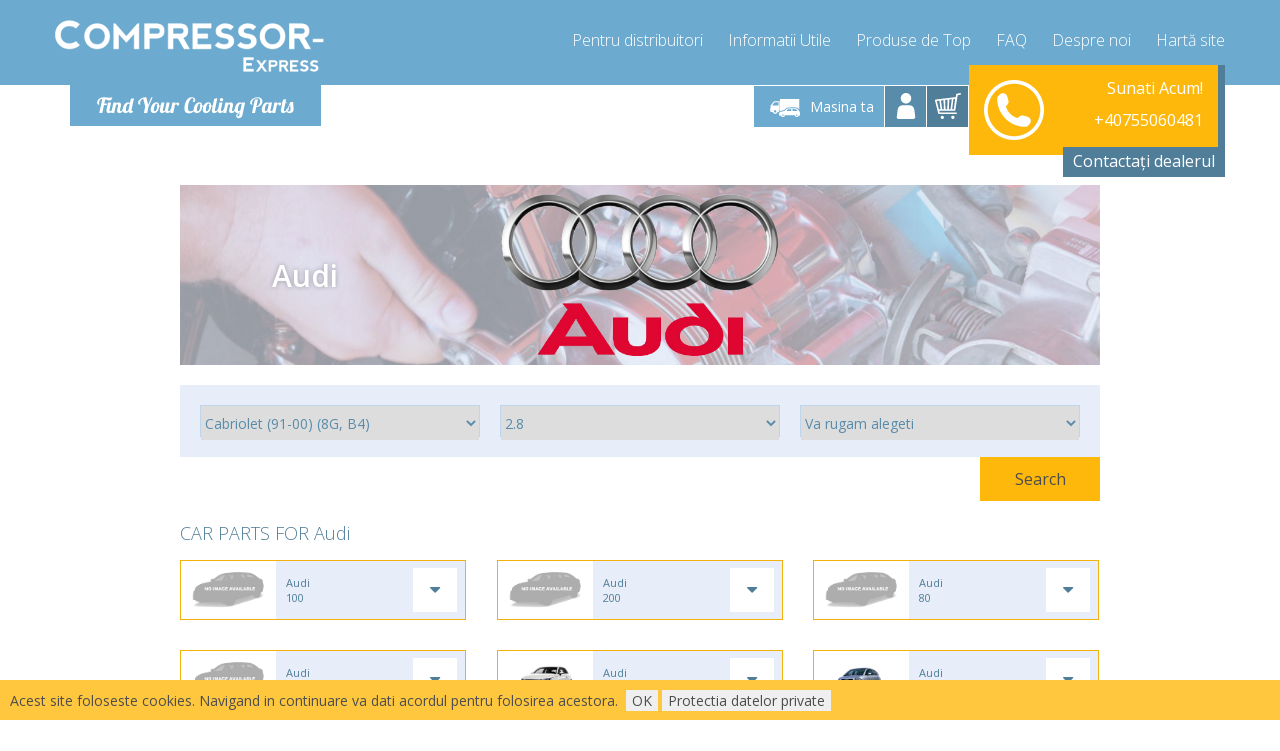

--- FILE ---
content_type: text/html; charset=utf-8
request_url: https://www.compressor-express.ro/ajax.php?module=Searcher&getData=1&cids=55142
body_size: -73
content:
[{"cicsop":"B","category":"Dryer","text":"Filtru uscator"},{"cicsop":"B","category":"Condenser","text":"Evaporator"},{"cicsop":"B","category":"Radiator","text":"Radiator"}]